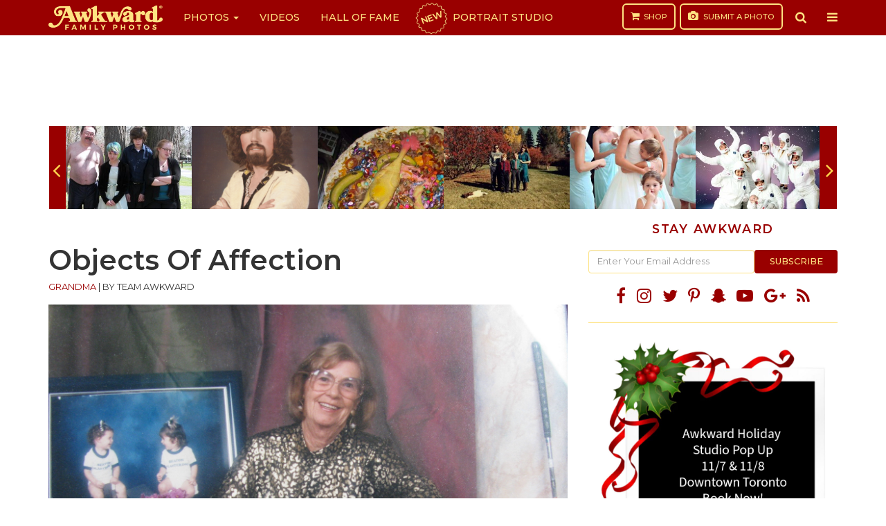

--- FILE ---
content_type: text/html; charset=utf-8
request_url: https://www.google.com/recaptcha/api2/aframe
body_size: 270
content:
<!DOCTYPE HTML><html><head><meta http-equiv="content-type" content="text/html; charset=UTF-8"></head><body><script nonce="GHIGSGtlMh0QhYS1fkk65Q">/** Anti-fraud and anti-abuse applications only. See google.com/recaptcha */ try{var clients={'sodar':'https://pagead2.googlesyndication.com/pagead/sodar?'};window.addEventListener("message",function(a){try{if(a.source===window.parent){var b=JSON.parse(a.data);var c=clients[b['id']];if(c){var d=document.createElement('img');d.src=c+b['params']+'&rc='+(localStorage.getItem("rc::a")?sessionStorage.getItem("rc::b"):"");window.document.body.appendChild(d);sessionStorage.setItem("rc::e",parseInt(sessionStorage.getItem("rc::e")||0)+1);localStorage.setItem("rc::h",'1768719586158');}}}catch(b){}});window.parent.postMessage("_grecaptcha_ready", "*");}catch(b){}</script></body></html>

--- FILE ---
content_type: application/javascript; charset=utf-8
request_url: https://fundingchoicesmessages.google.com/f/AGSKWxXfH6m7vXRk9yli2WYNvoHhvUCX1rzWQ8KZg5VYLFsWCioubFa_WvcXLmC8zmkn-HVCxyih_MRCjpkdRzddREOQlXgbtD4mvB-JT3dkbDcJJ6QtT6KgCadtF6HefhnjWwPRdpRA67rA4LPlRvJo9Fgs2VWG2-kWaOmC_WoD3MH9vrNpVl2PHj2e0h4b/_/admeasure./ad_tag_/adbebi_/ad_video.htm/ad300x250_
body_size: -1288
content:
window['cfa6be5d-804d-40b9-bb82-8cb37006a229'] = true;